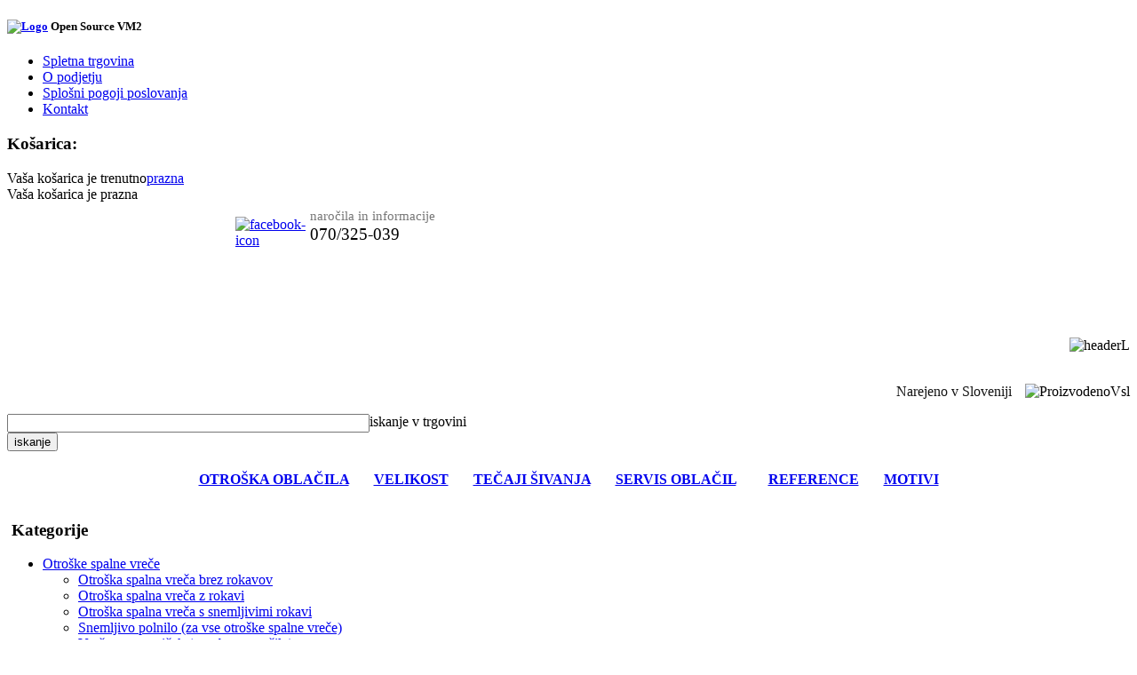

--- FILE ---
content_type: text/html; charset=utf-8
request_url: https://unimark.si/spletna-trgovina/majice-in-jopice/otroska-majica-z-dolgimi-rokavi2015-08-13-21-47-28_.html
body_size: 79443
content:
<!DOCTYPE html>
<html xmlns="http://www.w3.org/1999/xhtml" xml:lang="en-gb" lang="en-gb" dir="ltr" >
<head>
<script type="text/javascript" src="/templates/theme357/javascript/jquery.min.js"></script>
<script type="text/javascript">
	jQuery.noConflict();
</script>
  <base href="https://unimark.si/spletna-trgovina/majice-in-jopice/otroska-majica-z-dolgimi-rokavi2015-08-13-21-47-28_.html" />
  <meta http-equiv="content-type" content="text/html; charset=utf-8" />
  <meta name="title" content="Majica z dolgimi rokavi" />
  <meta name="generator" content="Joomla! - Open Source Content Management" />
  <title>Majica z dolgimi rokavi</title>
  <link href="/spletna-trgovina/majice-in-jopice/otroska-majica-z-dolgimi-rokavi2015-08-13-21-47-28_.html" rel="canonical" />
  <link href="/templates/theme357/favicon.ico" rel="shortcut icon" type="image/vnd.microsoft.icon" />
  <link rel="stylesheet" href="/components/com_virtuemart/assets/css/vmsite-ltr.css" type="text/css" />
  <link rel="stylesheet" href="/components/com_virtuemart/assets/css/facebox.css" type="text/css" />
  <link rel="stylesheet" href="/media/system/css/modal.css" type="text/css" />
  <link rel="stylesheet" href="https://unimark.si/modules/mod_vm_ajax_search/css/mod_vm_ajax_search.css" type="text/css" />
  <link rel="stylesheet" href="https://unimark.si/modules/mod_superfish_menu/css/superfish.css" type="text/css" />
  <style type="text/css">

 #vm_ajax_search_results2135 {margin-left:0px;margin-top:0px;}

  </style>
  <script src="/components/com_virtuemart/assets/js/jquery.min.js" type="text/javascript"></script>
  <script src="/components/com_virtuemart/assets/js/jquery.noConflict.js" type="text/javascript"></script>
  <script src="/components/com_virtuemart/assets/js/vmsite.js" type="text/javascript"></script>
  <script src="/components/com_virtuemart/assets/js/facebox.js" type="text/javascript"></script>
  <script src="/components/com_virtuemart/assets/js/vmprices.js" type="text/javascript"></script>
  <script src="/media/system/js/mootools-core.js" type="text/javascript"></script>
  <script src="/media/system/js/core.js" type="text/javascript"></script>
  <script src="/media/system/js/modal.js" type="text/javascript"></script>
  <script src="/media/system/js/mootools-more.js" type="text/javascript"></script>
  <script src="https://unimark.si/modules/mod_vm_ajax_search/js/vmajaxsearch.js" type="text/javascript"></script>
  <script src="https://unimark.si/modules/mod_virtuemart_cart/assets/vmprices2.js" type="text/javascript"></script>
  <script type="text/javascript">

//<![CDATA[
		vmSiteurl = 'https://unimark.si/' ;
vmLang = "";
vmCartText = 'dodan v košarico' ;
vmCartError = 'Napaka pri dodajanju v košarico.' ;
loadingImage = '/components/com_virtuemart/assets/images/facebox/loading.gif' ;
closeImage = '/components/com_virtuemart/assets/images/facebox/closelabel.png' ; 
Virtuemart.addtocart_popup = '1' ; 
faceboxHtml = '<div id="facebox" style="display:none;"><div class="popup"><div class="content"></div> <a href="#" class="close"></a></div></div>'  ;

//]]>

/* <![CDATA[ */
jQuery(document).ready( function($) {
	jQuery(".vmcustom-textinput").keyup(function() {
			formProduct = $(this).parents("form.product");
			virtuemart_product_id = formProduct.find('input[name="virtuemart_product_id[]"]').val();
		Virtuemart.setproducttype(formProduct,virtuemart_product_id);
		});

});
/* ]]> */
	
/* <![CDATA[ */
jQuery(document).ready( function($) {
	jQuery(".vmcustom-textinput").keyup(function() {
			formProduct = $(this).parents("form.product");
			virtuemart_product_id = formProduct.find('input[name="virtuemart_product_id[]"]').val();
		Virtuemart.setproducttype(formProduct,virtuemart_product_id);
		});

});
/* ]]> */
	
/* <![CDATA[ */
jQuery(document).ready( function($) {
	jQuery(".vmcustom-textinput").keyup(function() {
			formProduct = $(this).parents("form.product");
			virtuemart_product_id = formProduct.find('input[name="virtuemart_product_id[]"]').val();
		Virtuemart.setproducttype(formProduct,virtuemart_product_id);
		});

});
/* ]]> */
	
/* <![CDATA[ */
jQuery(document).ready( function($) {
	jQuery(".vmcustom-textinput").keyup(function() {
			formProduct = $(this).parents("form.product");
			virtuemart_product_id = formProduct.find('input[name="virtuemart_product_id[]"]').val();
		Virtuemart.setproducttype(formProduct,virtuemart_product_id);
		});

});
/* ]]> */
	
/* <![CDATA[ */
jQuery(document).ready( function($) {
	jQuery(".vmcustom-textinput").keyup(function() {
			formProduct = $(this).parents("form.product");
			virtuemart_product_id = formProduct.find('input[name="virtuemart_product_id[]"]').val();
		Virtuemart.setproducttype(formProduct,virtuemart_product_id);
		});

});
/* ]]> */
	
/* <![CDATA[ */
jQuery(document).ready( function($) {
	jQuery(".vmcustom-textinput").keyup(function() {
			formProduct = $(this).parents("form.product");
			virtuemart_product_id = formProduct.find('input[name="virtuemart_product_id[]"]').val();
		Virtuemart.setproducttype(formProduct,virtuemart_product_id);
		});

});
/* ]]> */
	
/* <![CDATA[ */
jQuery(document).ready( function($) {
	jQuery(".vmcustom-textinput").keyup(function() {
			formProduct = $(this).parents("form.product");
			virtuemart_product_id = formProduct.find('input[name="virtuemart_product_id[]"]').val();
		Virtuemart.setproducttype(formProduct,virtuemart_product_id);
		});

});
/* ]]> */
	
/* <![CDATA[ */
jQuery(document).ready( function($) {
	jQuery(".vmcustom-textinput").keyup(function() {
			formProduct = $(this).parents("form.product");
			virtuemart_product_id = formProduct.find('input[name="virtuemart_product_id[]"]').val();
		Virtuemart.setproducttype(formProduct,virtuemart_product_id);
		});

});
/* ]]> */
	
		window.addEvent('domready', function() {

			SqueezeBox.initialize({});
			SqueezeBox.assign($$('a.modal'), {
				parse: 'rel'
			});
		});
jQuery(document).ready(function () {
	jQuery('.orderlistcontainer').hover(
		function() { jQuery(this).find('.orderlist').stop().show()},
		function() { jQuery(this).find('.orderlist').stop().hide()}
	)
	jQuery('.orderlistcontainer .orderlist').each(function(){
	 jQuery(this).parent().find('.activeOrder').addClass('block');             
	})
});

//<![CDATA[
jQuery(document).ready(function() {
		jQuery('#VMmenu138_0598 li.VmClose ul').hide();
		jQuery('#VMmenu138_0598 li .VmArrowdown').click(
		function() {

			if (jQuery(this).parent().next('ul').is(':hidden')) {
				jQuery('#VMmenu138_0598 ul:visible').delay(500).slideUp(500,'linear').parents('li').addClass('VmClose').removeClass('VmOpen');
				jQuery(this).parent().next('ul').slideDown(500,'linear');
				jQuery(this).parents('li').addClass('VmOpen').removeClass('VmClose');
			}
		});
	});
//]]>

/* <![CDATA[ */
jQuery(document).ready( function($) {
	jQuery(".vmcustom-textinput").keyup(function() {
			formProduct = $(this).parents("form.product");
			virtuemart_product_id = formProduct.find('input[name="virtuemart_product_id[]"]').val();
		Virtuemart.setproducttype(formProduct,virtuemart_product_id);
		});

});
/* ]]> */
	
/* <![CDATA[ */
jQuery(document).ready( function($) {
	jQuery(".vmcustom-textinput").keyup(function() {
			formProduct = $(this).parents("form.product");
			virtuemart_product_id = formProduct.find('input[name="virtuemart_product_id[]"]').val();
		Virtuemart.setproducttype(formProduct,virtuemart_product_id);
		});

});
/* ]]> */
	
/* <![CDATA[ */
jQuery(document).ready( function($) {
	jQuery(".vmcustom-textinput").keyup(function() {
			formProduct = $(this).parents("form.product");
			virtuemart_product_id = formProduct.find('input[name="virtuemart_product_id[]"]').val();
		Virtuemart.setproducttype(formProduct,virtuemart_product_id);
		});

});
/* ]]> */
	
/* <![CDATA[ */
jQuery(document).ready( function($) {
	jQuery(".vmcustom-textinput").keyup(function() {
			formProduct = $(this).parents("form.product");
			virtuemart_product_id = formProduct.find('input[name="virtuemart_product_id[]"]').val();
		Virtuemart.setproducttype(formProduct,virtuemart_product_id);
		});

});
/* ]]> */
	
/* <![CDATA[ */
jQuery(document).ready( function($) {
	jQuery(".vmcustom-textinput").keyup(function() {
			formProduct = $(this).parents("form.product");
			virtuemart_product_id = formProduct.find('input[name="virtuemart_product_id[]"]').val();
		Virtuemart.setproducttype(formProduct,virtuemart_product_id);
		});

});
/* ]]> */
	
/* <![CDATA[ */
jQuery(document).ready( function($) {
	jQuery(".vmcustom-textinput").keyup(function() {
			formProduct = $(this).parents("form.product");
			virtuemart_product_id = formProduct.find('input[name="virtuemart_product_id[]"]').val();
		Virtuemart.setproducttype(formProduct,virtuemart_product_id);
		});

});
/* ]]> */
	 
          var search_timer = new Array(); 
		  var search_has_focus = new Array(); 
		  var op_active_el = null;
		  var op_active_row = null;
          var op_active_row_n = parseInt("0");
		  var op_last_request = ""; 
          var op_process_cmd = "href"; 
		  var op_controller = ""; 
		  var op_lastquery = "";
		  var op_maxrows = 4; 
		  var op_lastinputid = "vm_ajax_search_search_str2135";
		  var op_currentlang = "en";
		  var op_lastmyid = "135"; 
		  var op_ajaxurl = "https://unimark.si/modules/mod_vm_ajax_search/ajax/index.php";
		  var op_savedtext = new Array(); 
 
 
  /* <![CDATA[ */
  // global variable for js
  
   
   search_timer[135] = null; 
   search_has_focus[135] = false; 
   //document.addEvent('onkeypress', function(e) { handleArrowKeys(e); });
 
   window.addEvent('domready', function() {
     document.onkeydown = function(event) { return handleArrowKeys(event); };
     //jQuery(document).keydown(function(event) { handleArrowKeys(event); }); 
     // document.onkeypress = function(e) { handleArrowKeys(e); };
     if (document.body != null)
	 {
	   var div = document.createElement('div'); 
	   div.setAttribute('id', "vm_ajax_search_results2135"); 
	   div.setAttribute('class', "res_a_s"); 
	   div.setAttribute('style', "width:469px");
	   document.body.appendChild(div);
	 }
     //document.body.innerHTML += '<div class="res_a_s" id="vm_ajax_search_results2135" style="z-index: 999; width: 469px;">&nbsp;</div>';
   });
   /* ]]> */
   
   
  
  </script>

<link href='//fonts.googleapis.com/css?family=PT+Sans+Narrow:700' rel='stylesheet' type='text/css'>
<link rel="stylesheet" href="/templates/system/css/system.css" type="text/css" />
<link rel="stylesheet" href="/templates/theme357/css/position.css" type="text/css" media="screen,projection" />
<link rel="stylesheet" href="/templates/theme357/css/layout.css" type="text/css" media="screen,projection" />
<link rel="stylesheet" href="/templates/theme357/css/print.css" type="text/css" media="Print" />
<link rel="stylesheet" href="/templates/theme357/css/virtuemart.css" type="text/css"  />
<link rel="stylesheet" href="/templates/theme357/css/products.css" type="text/css" />
<link rel="stylesheet" href="/templates/theme357/css/personal.css" type="text/css" />
<!--[if IE 8]>
<link href="/templates/theme357/css/ie8only.css" rel="stylesheet" type="text/css" />
<![endif]-->
<style>
.img-indent  {
 behavior:url(/templates/theme357/PIE.php);
}
</style>
<!--[if lt IE 8]>
    <div style=' clear: both; text-align:center; position: relative; z-index:9999;'>
        <a href="http://www.microsoft.com/windows/internet-explorer/default.aspx?ocid=ie6_countdown_bannercode"><img src="http://www.theie6countdown.com/images/upgrade.jpg" border="0" &nbsp;alt="" /></a>
    </div>
<![endif]-->
<!--[if lt IE 9]>
<script type="text/javascript" src="/templates/theme357/javascript/html5.js"></script>
<![endif]-->
<script type="text/javascript" src="/templates/theme357/javascript/jquery-ui.min.js"></script>
<script type="text/javascript" src="/templates/theme357/javascript/slides.min.jquery.js"></script>
<script type="text/javascript" src="/templates/theme357/javascript/jquery_carousel_lite.js"></script>
<script type="text/javascript" src="/templates/theme357/javascript/jquery.jqzoom-core.js"></script>
<script type="text/javascript" src="/templates/theme357/javascript/jquery.equalheights.js"></script>
<script type="text/javascript" src="/templates/theme357/javascript/jqtransform.js"></script>
<script type="text/javascript" src="/templates/theme357/javascript/cookie.js"></script>
<script type="text/javascript" src="/templates/theme357/javascript/script.js"></script>
<script type="text/javascript">
var $j = jQuery.noConflict();
 // hide #back-top first
 /*$j("#back-top").hide();
 // fade in #back-top
 $j(function () {
  $j(window).scroll(function () {
   if ($j(this).scrollTop() > 200) {
    $j('#back-top').fadeIn();
   } else {
    $j('#back-top').fadeOut();
   }
  });
  // scroll body to 0px on click
  $j('#back-top a').click(function () {
   $j('body,html').animate({
    scrollTop: 0
   }, 800);
   return false;
  });
 });*/
$j(document).ready(function() {
	$j(function(){
		 $j('#select-form').jqTransform({imgPath:'/templates/theme357/images/'}).css('display','block');
	});
	if($j(".hg .category-title ").length){
	$j(".hg .category-title").equalHeights()}
	if($j(".vmproduct_new .product-box").length){
	$j(".vmproduct_new .product-box").equalHeights()}
	if($j(".releted").length){
	$j(".releted").equalHeights()}
	if($j(".product .spacer").length){
	$j(".product .spacer").equalHeights()}
		
});
$j(document).ready(function() {
	var vmcartck = $j('#vmCartModule')
		,bl;
	if (vmcartck.length) {	
	vmcartck.top = vmcartck.offset().top;
	vmcartck.left = vmcartck.offset().left;
	$j('.cart-click').click(function() {
			var el = $j(this);
			var imgtodrag = $j('.product-image:first');
			if(bl)
				return false
			bl=true
			setTimeout(function(){
				if (!imgtodrag.length) {
				elparent = el.parent();
				while (!elparent.hasClass('spacer')) {
					elparent = elparent.parent();
				}	
				imgtodrag = elparent.find('img.browseProductImage');
			}
			if (imgtodrag.length) {
				var imgclone = imgtodrag.clone()
					.offset({ top: imgtodrag.offset().top, left: imgtodrag.offset().left })
					.css({'opacity': '0.7', 'position': 'absolute'  , 'background': '#fff' , 'height':'150px' , 'width': '150px','z-index': '10000'})
					.appendTo($j('body'))
					.animate({
						'top': vmcartck.top+10,
						'left': vmcartck.left+30,
						'width':55,
						'height':55
					},400, 'linear');
				imgclone.animate({
					'width': 0,
					'height': 0
				});
			}
			bl=false
			},250)
	});		
	}
});

$j(document).ready(function() {
	var vmcartck = $j('#vmCartModule')
	,bl;
	if (vmcartck.length) {
	vmcartck.top = vmcartck.offset().top;
	vmcartck.left = vmcartck.offset().left;
	$j('.cart-click2').click(function() {
			var el = $j(this);
			var imgtodrag;
			$j('.slides_container .slide').each(function(){
				if ($j(this).css('display')=='block') {
					imgtodrag = $j(this).find('.productimage');
				}
			})
			if(bl)
				return false
			bl=true
			setTimeout(function(){
			if (imgtodrag.length) {
				var imgclone = imgtodrag.clone()
					.offset({ top: imgtodrag.offset().top, left: imgtodrag.offset().left })
					.css({'opacity': '0.7', 'position': 'absolute'  , 'background': '#fff' , 'height':'220px' , 'width': '220px','z-index': '10000'})
					.appendTo($j('body'))
					.animate({
						'top': vmcartck.top+10,
						'left': vmcartck.left+30,
						'width':55,
						'height':55
					},400, 'linear');
				imgclone.animate({
					'width': 0,
					'height': 0
				});
			}
			bl=false
			},250)
	});	
	}
});
</script>
<meta http-equiv="Content-Type" content="text/html; charset=utf-8">
</head>
<body class="all ">
	<div class="body-top">
		<div id="header">
			<div class="main">
				<div class="logoheader">
					<h5 id="logo">
		
										<a href="/"><img src="/images/stories/logo.png" alt="Logo" /></a>
										<span class="header1">
					Open Source VM2					</span></h5>
				</div>
									<div id="topmenu">
								<div class="moduletable">
						<script type="text/javascript" src="https://unimark.si/modules/mod_superfish_menu/js/superfish.js"></script>
<script type="text/javascript" src="https://unimark.si/modules/mod_superfish_menu/js/jquery.hoverIntent.js"></script>

<ul id="nav_top" class="sf_menu ">

<li class="item-444 current active"><a href="/spletna-trgovina.html" >Spletna trgovina</a></li><li class="item-207"><a href="/o-podjetju.html" >O podjetju</a></li><li class="item-471"><a href="/splosni-pogoji-poslovanja.html" >Splošni pogoji poslovanja</a></li><li class="item-470"><a href="/kontakt.html" >Kontakt</a></li></ul>

<script type="text/javascript">
	// initialise plugins
	jQuery(function(){
		jQuery('ul.sf_menu').superfish({
		    hoverClass:    'sfHover',         
		    pathClass:     'overideThisToUse',
		    pathLevels:    1,    
		    delay:         500, 
		    animation:     {opacity:'show'}, 
		    speed:         'normal',   
		    dropShadows:   false, 
		    disableHI:     false, 
		    easing:        "swing"
		});
	});
</script>		</div>
	
					</div>
													<div class="cart">
								<div class="moduletable">
					<h3>Košarica:</h3>
					<!-- Virtuemart 2 Ajax Card -->
<div class="vmCartModule" id="vmCartModule">
	<div class="minicart">
    	<div class="total_products"><span class="cart_num"><span class="crt-text">Va&#353a ko&#353arica je trenutno</span><a href="/component/virtuemart/cart.html?Itemid=0">prazna</a></span></div>
		<div class="total">
					</div>
	</div>
	<div id="hiddencontainer" style="display:none">
		<div class="container">
			<div class="wrapper marg-bot sp">
				<div class="spinner"></div>
			<!-- Image line -->
				<div class="image">
				</div>
				<div class="fleft">
					<div class="product_row">
						<span class="product_name"></span><div class="clear"></div>
						<span class="quantity"></span><div class="prices" style="display:inline;"></div>
						<a class="vmicon vmicon vm2-remove_from_cart" onclick="remove_product_cart(this);"><span class="product_cart_id" style="display:none;"></span></a>
					</div>
					<div class="product_attributes"></div>
				</div>
			</div>
		</div>
	</div>
	<div id="cart_list">
		<div class="text-cart">
			Va&#353a ko&#353arica je prazna		</div> 
		<div class="vm_cart_products" id="vm_cart_products">
								
		</div>
          <div class="total">
					</div>
		<div class="show_cart">
					</div>
	</div>
</div>
<script type="text/javascript">
jQuery('.marg-bot.sp .fleft .vmicon').live('click',function(){
		jQuery(this).parent().parent().parent().find('.spinner').css({display:'block'});						  
	})

jQuery(document).ready(function() {
	jQuery('#vmCartModule').hover(
	   function(){
	   jQuery('#cart_list').stop(true,true).slideDown(400) 
	   },
	   function(){ 
	   jQuery('#cart_list').stop(true,true).delay(500).slideUp(100)
	   }
	)
});
function remove_product_cart(elm) {
	var cart_id = jQuery(elm).children("span.product_cart_id").text();
	new Request.HTML({
		'url':'index.php?option=com_virtuemart&view=cart&task=delete',
		'method':'post',
		'data':'cart_virtuemart_product_id='+cart_id,
		'onSuccess':function(tree,elms,html,js) {
			//jQuery(".vmCartModule").productUpdate();
			mod=jQuery(".vmCartModule");
			jQuery.getJSON(vmSiteurl+"index.php?option=com_virtuemart&nosef=1&view=cart&task=viewJS&format=json"+vmLang,
				function(datas, textStatus) {
					if (datas.totalProduct >0) {
						mod.find(".vm_cart_products").html("");
						datas.products.reverse();
						jQuery.each(datas.products, function(key, val) {
						 	if (key<4){	
								jQuery("#hiddencontainer .container").clone().appendTo(".vmCartModule .vm_cart_products");
								jQuery.each(val, function(key, val) {
									if (jQuery("#hiddencontainer .container ."+key)) mod.find(".vm_cart_products ."+key+":last").html(val) ;
							});
							}	
						});
						mod.find(".total").html(datas.billTotal);
						mod.find(".show_cart").html(datas.cart_show);
					} else {
						mod.find(".text-cart").html(datas.cart_empty_text);
						mod.find(".vm_cart_products").html("");
						mod.find(".total").html("");
						mod.find(".show_cart").html("");
					}
					mod.find(".total_products").html(datas.totalProductTxt);
				}
			);
		}
	}).send();
}
</script>		</div>
	
					</div>
													<div class="currency">
								<div class="moduletable">
					

<div class="custom"  >
	<table>
<tbody>
<tr>
<td style="width: 250px;">&nbsp; &nbsp; &nbsp; &nbsp; &nbsp; &nbsp; &nbsp; &nbsp; &nbsp; &nbsp; &nbsp; &nbsp; &nbsp; &nbsp; &nbsp; &nbsp; &nbsp; &nbsp; &nbsp;&nbsp;</td>
<td style="width: 80px;"><a href="https://www.facebook.com/pages/Mali-%C5%A0kratek-unikat-BY-Helena/173780029314149" target="_blank"><img src="/images/stories/facebook-icon.png" alt="facebook-icon" width="50" height="50" /></a></td>
<td><span style="font-size: 14pt;"><span style="font-size: 11pt; color: #777777; font-family: 'times new roman', times;">naročila in informacije&nbsp;</span><br />070/325-039<br /></span><span style="color: #000000;"><br /></span></td>
</tr>
</tbody>
</table></div>
		</div>
			<div class="moduletable">
					

<div class="custom"  >
	<p style="text-align: right;">&nbsp;</p>
<p style="text-align: right;">&nbsp;</p>
<p style="text-align: right;"><img src="/images/stories/headerL.png" alt="headerL" /></p>
<p style="text-align: right;"><br /><span style="color: #151515;">Narejeno v Sloveniji</span><img style="margin-left: 15px; float: right;" src="/images/stories/ProizvodenoVsl.jpg" alt="ProizvodenoVsl" /></p></div>
		</div>
	
					</div>
													<div id="search">
								<div class="moduletable_ajax_search">
					<div style="position: relative;" >
<form name="pp_search135" id="pp_search2.135" action="/spletna-trgovina.html" method="get">
<div class="vmlpsearch_ajax_search" style="min-height: 31px;">
<div id="results_re_2135">
<a style="display:none;"  href="http://www.rupostel.com/" title="Virtuemart Extensions by RuposTel.com" onclick="javascript: return false;"></a>
</div>
	<div class="vm_ajax_search_pretext"></div>

		 <div class="aj_label_wrapper" style="position: relative; height: 20px; clear: both;" >
	 <input style="width: 400px; position: relative; top: 0; left: 0;" class="inputbox" id="vm_ajax_search_search_str2135" name="keyword" type="text" value="" autocomplete="off" onblur="javascript: return search_setText('', this, '135');" onfocus="javascript: aj_inputclear(this, '5', 'en', '135', 'https://unimark.si/modules/mod_vm_ajax_search/ajax/index.php');" onkeyup="javascript:search_vm_ajax_live(this, '5', 'en', '135', 'https://unimark.si/modules/mod_vm_ajax_search/ajax/index.php'); "/>
	 <input type="hidden" id="saved_vm_ajax_search_search_str2135" value="iskanje" />
	 <label for="vm_ajax_search_search_str2135" id="label_vm_ajax_search_search_str2135" class="label_vm_ajax" style="position: absolute;">
	  iskanje v trgovini	 </label>
	 		<input type="hidden" name="option" value="com_virtuemart" />
		<input type="hidden" name="page" value="shop.browse" />
		<input type="hidden" name="search" value="true" />
		<input type="hidden" name="view" value="category" />
		<input type="hidden" name="limitstart" value="0" />
		
	
	<input class="button" type="submit" value="iskanje" name="Search"  style="display: block; "/>	    </div>
</div>
</form>

</div>		</div>
	
					</div>
									
					
				</div>
			</div>
	
				<!-- END header -->
				
				 <div id="content">
				 					<div class="main">
								<div class="moduletable_fish">
					

<div class="custom_fish"  >
	<p style="text-align: center;"><span style="color: #ffffff;"><strong>&nbsp;<br /><a href="/spletna-trgovina.html">OTROŠKA OBLAČILA</a> &nbsp;&nbsp;| &nbsp;&nbsp;<a href="/informativne-mere-otroskih-oblacil.html">VELIKOST</a> &nbsp;&nbsp;| &nbsp;&nbsp;<a href="/tecaj-sivanja.html">TEČAJI ŠIVANJA</a> &nbsp;&nbsp;| &nbsp;&nbsp;<a href="/oblacila-servis.html">SERVIS OBLAČIL</a> &nbsp;&nbsp; &nbsp;| &nbsp;&nbsp;<a href="/referenca.html">REFERENCE</a> &nbsp;&nbsp;| &nbsp;&nbsp;<a href="/images/stories/motivi/vsi_motivi.pdf" target="_blank">MOTIVI</a><br /><br /></strong></span></p></div>
		</div>
	
					</div>
								 <div class="main pad_top">
					<div class="wrapper2">
													<div id="left">
								<div class="wrapper2">
									<div class="extra-indent">
												<div class="module">
							<h3><span><span> Kategorije</span></span></h3>
						 <div class="boxIndent">
				<div class="wrapper">
				
<ul class="VMmenu" id="VMmenu138_0598" >

<li class="VmClose">
	<div >
		<a href="/spletna-trgovina/otroške-spalne-vrece.html" >Otroške spalne vreče</a>			<span class="VmArrowdown"> </span>
				</div>
<ul class="menu">

<li>
	<div ><a href="/spletna-trgovina/otroške-spalne-vrece/otroska-spalna-vreca-brez-rokavov.html" >Otroška spalna vreča brez rokavov</a></div>
</li>

<li>
	<div ><a href="/spletna-trgovina/otroške-spalne-vrece/otroška-spalna-vreca-z-rokavi.html" >Otroška spalna vreča z rokavi</a></div>
</li>

<li>
	<div ><a href="/spletna-trgovina/otroške-spalne-vrece/otroska-spalna-vreca-s-snemljivimi-rokavi.html" >Otroška spalna vreča s snemljivimi rokavi</a></div>
</li>

<li>
	<div ><a href="/spletna-trgovina/otroške-spalne-vrece/snemljivo-polnilo-za-vse-otroške-spalne-vreče.html" >Snemljivo polnilo (za vse otroške spalne vreče)</a></div>
</li>

<li>
	<div ><a href="/spletna-trgovina/otroške-spalne-vrece/vreča-za-v-voziček-posebno-naročilo.html" >Vreča za v voziček (posebno naročilo)</a></div>
</li>
</ul>
</li>

<li class="VmClose">
	<div >
		<a href="/spletna-trgovina/podlozeni-spalni-pajac.html" >Otroški podloženi spalni pajac</a>			<span class="VmArrowdown"> </span>
				</div>
<ul class="menu">

<li>
	<div ><a href="/spletna-trgovina/podlozeni-spalni-pajac/otroški-podloženi-pajac-s-kapuco.html" >Otroški podloženi pajac s kapuco</a></div>
</li>

<li>
	<div ><a href="/spletna-trgovina/podlozeni-spalni-pajac/otroški-podloženi-spalni-pajac-brez-rokavov.html" >Otroški podloženi spalni pajac brez rokavov</a></div>
</li>

<li>
	<div ><a href="/spletna-trgovina/podlozeni-spalni-pajac/otroški-podloženi-spalni-pajac-s-snemljivimi-rokavi.html" >Otroški podloženi spalni pajac s snemljivimi rokavi</a></div>
</li>

<li>
	<div ><a href="/spletna-trgovina/podlozeni-spalni-pajac/otroški-podloženi-spalni-pajac-z-rokavi.html" >Otroški podloženi spalni pajac z rokavi</a></div>
</li>
</ul>
</li>

<li class="VmClose">
	<div >
		<a href="/spletna-trgovina/pizame-in-pajaci-za-spanje.html" >Otroške pižame in pajaci</a>			<span class="VmArrowdown"> </span>
				</div>
<ul class="menu">

<li>
	<div ><a href="/spletna-trgovina/pizame-in-pajaci-za-spanje/otroška-pižama1,-s-patentom.html" >Otroška  pižama1, (s patentom, s stopali)</a></div>
</li>

<li>
	<div ><a href="/spletna-trgovina/pizame-in-pajaci-za-spanje/otroška-pižama-s-patentom,-s-stopali.html" >Otroška pižama (s patentom, s stopali)</a></div>
</li>

<li>
	<div ><a href="/spletna-trgovina/pizame-in-pajaci-za-spanje/otroški-pajac-za-spanje-s-patentom.html" >Otroški pajac za spanje s patentom</a></div>
</li>

<li>
	<div ><a href="/spletna-trgovina/pizame-in-pajaci-za-spanje/otroški-pajac-za-spanje-s-stopali.html" >Otroški pajac za spanje s stopali</a></div>
</li>

<li>
	<div ><a href="/spletna-trgovina/pizame-in-pajaci-za-spanje/otroški-pajac-za-spanje-s-stopali-na-gumbe-stiskači.html" >Otroški pajac za spanje s stopali na gumbe - STISKAČI</a></div>
</li>
</ul>
</li>

<li class="VmClose">
	<div >
		<a href="/spletna-trgovina/brisace.html" >Otroške brisače</a>			<span class="VmArrowdown"> </span>
				</div>
<ul class="menu">

<li>
	<div ><a href="/spletna-trgovina/brisace/brisača-30-x-50cm.html" >Brisača 30 x 50cm</a></div>
</li>

<li>
	<div ><a href="/spletna-trgovina/brisace/brisača-s-kapuco.html" >Brisača s kapuco</a></div>
</li>

<li>
	<div ><a href="/spletna-trgovina/brisace/pončo-brisača.html" >Pončo brisača</a></div>
</li>
</ul>
</li>

<li class="VmClose">
	<div >
		<a href="/spletna-trgovina/otroški-brezrokavnik.html" >Otroški brezrokavnik</a>			<span class="VmArrowdown"> </span>
				</div>
<ul class="menu">

<li>
	<div ><a href="/spletna-trgovina/otroški-brezrokavnik/brezrokavnik-za-otroke.html" >Otroški brezrokavnik</a></div>
</li>

<li>
	<div ><a href="/spletna-trgovina/otroški-brezrokavnik/otroški-brezrokavnik-s-kapuco.html" >Otroški brezrokavnik s kapuco</a></div>
</li>

<li>
	<div ><a href="/spletna-trgovina/otroški-brezrokavnik/otroški-brezrokavnik-z-ovratnikom.html" >Otroški brezrokavnik z ovratnikom</a></div>
</li>
</ul>
</li>

<li class="VmClose">
	<div >
		<a href="/spletna-trgovina/peresnica-za-šolo-in-prosti-čas.html" >Peresnica - za šolo in prosti čas</a>	</div>
</li>

<li class="VmClose">
	<div >
		<a href="/spletna-trgovina/otroska-dekica.html" >Otroška dekica</a>	</div>
</li>

<li class="VmClose">
	<div >
		<a href="/spletna-trgovina/kape-trakovi-in-rutke.html" >Otroške kape, trakovi in rutke</a>			<span class="VmArrowdown"> </span>
				</div>
<ul class="menu">

<li>
	<div ><a href="/spletna-trgovina/kape-trakovi-in-rutke/otroška-kapa.html" >Otroška kapa</a></div>
</li>

<li>
	<div ><a href="/spletna-trgovina/kape-trakovi-in-rutke/otroška-kapa-s-trakom.html" >Otroška kapa s trakom</a></div>
</li>

<li>
	<div ><a href="/spletna-trgovina/kape-trakovi-in-rutke/trak-rutka.html" >Trak rutka</a></div>
</li>

<li>
	<div ><a href="/spletna-trgovina/kape-trakovi-in-rutke/trak-za-ušesa.html" >Trak za ušesa</a></div>
</li>

<li>
	<div ><a href="/spletna-trgovina/kape-trakovi-in-rutke/vitez-kapa2015-08-05-19-26-35_.html" >Vitez kapa</a></div>
</li>
</ul>
</li>

<li class="VmOpen">
	<div >
		<a href="/spletna-trgovina/majice-in-jopice.html" >Otroške majice in jopice</a>			<span class="VmArrowdown"> </span>
				</div>
<ul class="menu">

<li>
	<div ><a href="/spletna-trgovina/majice-in-jopice/otroška-jopica.html" >Otroška jopica</a></div>
</li>

<li>
	<div ><a href="/spletna-trgovina/majice-in-jopice/otroška-majica-s-kratkimi-rokavi.html" >Otroška majica s kratkimi rokavi</a></div>
</li>

<li>
	<div ><a href="/spletna-trgovina/majice-in-jopice/otroška-majica-z-dolgimi-rokavi.html" >Otroška majica z dolgimi rokavi</a></div>
</li>

<li>
	<div ><a href="/spletna-trgovina/majice-in-jopice/otroska-majica-z-dolgimi-rokavi2015-08-13-21-47-28_.html" >Otroška majica z dolgimi rokavi 1</a></div>
</li>

<li>
	<div ><a href="/spletna-trgovina/majice-in-jopice/otroška-majica-z-dolgimi-rokavi-2.html" >Otroška majica z dolgimi rokavi 2</a></div>
</li>
</ul>
</li>

<li class="VmClose">
	<div >
		<a href="/spletna-trgovina/otroske-pajkice.html" >Otroške pajkice</a>			<span class="VmArrowdown"> </span>
				</div>
<ul class="menu">

<li>
	<div ><a href="/spletna-trgovina/otroske-pajkice/otroške-pajkice-s-krilom.html" >Otroške pajkice - s krilom</a></div>
</li>
</ul>
</li>

<li class="VmClose">
	<div >
		<a href="/spletna-trgovina/trenirke-in-hlace.html" >Otroške trenirke in hlače</a>			<span class="VmArrowdown"> </span>
				</div>
<ul class="menu">

<li>
	<div ><a href="/spletna-trgovina/trenirke-in-hlace/otroška-trenirka-sp-del.html" >Otroška trenirka sp. del</a></div>
</li>

<li>
	<div ><a href="/spletna-trgovina/trenirke-in-hlace/otroške-haremke.html" >Otroške haremke</a></div>
</li>

<li>
	<div ><a href="/spletna-trgovina/trenirke-in-hlace/otroške-hlače-kavbojke-s-patentom.html" >Otroške hlače - kavbojke (s patentom)</a></div>
</li>

<li>
	<div ><a href="/spletna-trgovina/trenirke-in-hlace/otroške-žabice.html" >Otroške žabice</a></div>
</li>
</ul>
</li>

<li class="VmClose">
	<div >
		<a href="/spletna-trgovina/otroski-body.html" >Otroški body</a>			<span class="VmArrowdown"> </span>
				</div>
<ul class="menu">

<li>
	<div ><a href="/spletna-trgovina/otroski-body/otroški-body-s-kratkimi-rokavi.html" >Otroški body s kratkimi rokavi</a></div>
</li>

<li>
	<div ><a href="/spletna-trgovina/otroski-body/otroški-body-z-dolgimi-rokavi.html" >Otroški body z dolgimi rokavi</a></div>
</li>
</ul>
</li>

<li class="VmClose">
	<div >
		<a href="/spletna-trgovina/otroski-copatki-s-trakom.html" >Otroški copatki s trakom</a>	</div>
</li>

<li class="VmClose">
	<div >
		<a href="/spletna-trgovina/slincek.html" >Slinček</a>	</div>
</li>

<li class="VmClose">
	<div >
		<a href="/spletna-trgovina/vrecka-za-copatke.html" >Vrečka za copatke</a>	</div>
</li>

<li class="VmClose">
	<div >
		<a href="/spletna-trgovina/predpasnik-za-na-flaso.html" >Predpasnik za na flašo</a>	</div>
</li>
</ul>
				</div>
			</div>
		</div>
			<div class="module_new2">
							<h3><span><span>Novi produkti</span></span></h3>
						 <div class="boxIndent">
				<div class="wrapper">
				<div class="vmgroup_new2">

<ul id="vmproduct" class="vmproduct_new2">
 <li class="item">
   
 <div class="product-box spacer">
 
     <div class="browseImage">
	 <div class="new"></div>
			<a href="/component/virtuemart/otroške-spalne-vrece/otroška-spalna-vrača-s-snemljivimi-rokavi-kuža-pluton-detail.html?Itemid=0" class="img2"><img src="/images/stories/virtuemart/product/resized/otroska-spalna-vreca-mali-pluton8_220x220.jpg" alt="otroska-spalna-vreca-mali-pluton8" class="browseProductImage featuredProductImage" border="0" /></a>		</div>
				
			
		<div class="fleft">
			
										
				<div class="Title">
			<span class="count">1.</span><a href="/component/virtuemart/otroške-spalne-vrece/otroška-spalna-vrača-s-snemljivimi-rokavi-kuža-pluton-detail.html?Itemid=0" title="Otroška spalna vrača s snemljivimi rokavi - KUŽA PLUTON">Otroška spalna vrača s snemljivimi...</a>		</div>
		
		
          
			
			<div class="Price">
			
			<span class="sales">58,00 €</span><span class="WithoutTax"></span>											
			</div>
						<div class="wrapper">  
		
									</div>
    </div>
	</div>
		 
 <div class="product-box spacer">
 
     <div class="browseImage">
	 <div class="new"></div>
			<a href="/component/virtuemart/otroški-brezrokavnik/otroški-brezrokavnik-s-kapuco-hello-kitty2015-08-12-18-53-30_-detail.html?Itemid=0" class="img2"><img src="/images/stories/virtuemart/product/resized/brezrokavnik---vijolicno-siv8_220x220.jpg" alt="brezrokavnik---vijolicno-siv8" class="browseProductImage featuredProductImage" border="0" /></a>		</div>
				
			
		<div class="fleft">
			
										
				<div class="Title">
			<span class="count">2.</span><a href="/component/virtuemart/otroški-brezrokavnik/otroški-brezrokavnik-s-kapuco-hello-kitty2015-08-12-18-53-30_-detail.html?Itemid=0" title="Otroški brezrokavnik s kapuco - HELLO KITTY">Otroški brezrokavnik s kapuco -...</a>		</div>
		
		
          
			
			<div class="Price">
			
			<span class="sales">27,00 €</span><span class="WithoutTax"></span>											
			</div>
						<div class="wrapper">  
		
									</div>
    </div>
	</div>
		 
 <div class="product-box spacer">
 
     <div class="browseImage">
	 <div class="new"></div>
			<a href="/component/virtuemart/brisace/brisačka-metulj-30-x-50cm-detail.html?Itemid=0" class="img2"><img src="/images/stories/virtuemart/product/resized/brisacka-metulj_220x220.png" alt="brisacka-metulj" class="browseProductImage featuredProductImage" border="0" /></a>		</div>
				
			
		<div class="fleft">
			
										
				<div class="Title">
			<span class="count">3.</span><a href="/component/virtuemart/brisace/brisačka-metulj-30-x-50cm-detail.html?Itemid=0" title="Brisačka (Metulj) 30 x 50cm">Brisačka (Metulj) 30 x 50cm</a>		</div>
		
		
          
			
			<div class="Price">
			
			<span class="sales">15,00 €</span><span class="WithoutTax"></span>											
			</div>
						<div class="wrapper">  
		
									</div>
    </div>
	</div>
			</li>
</ul>
</div>
				</div>
			</div>
		</div>
	
										
									</div>
								</div>
							</div>
																		<div class="container">
						
																					<div class="error err-space">
									
<div id="system-message-container">
</div>
								</div>
														<div class="content-indent">
									<h1 class="browse-view"><span><span>Otroška majica z dolgimi rokavi 1</span></span></h1>
	


					
 				
		

			<div class="orderby-displaynumber">
				<div class="width90">
					<div class="orderlistcontainer"><div class="title">Razvrsti po:</div><div class="activeOrder"><a title=" +/-" href="/spletna-trgovina/majice-in-jopice/otroska-majica-z-dolgimi-rokavi2015-08-13-21-47-28_/orderDesc.html">Ime  +/-</a></div><div class="orderlist"><div><a title="SKU izdelka " href="/spletna-trgovina/majice-in-jopice/otroska-majica-z-dolgimi-rokavi2015-08-13-21-47-28_/by,`p`.product_sku.html">SKU izdelka </a></div><div><a title="Kategorija" href="/spletna-trgovina/majice-in-jopice/otroska-majica-z-dolgimi-rokavi2015-08-13-21-47-28_/by,category_name.html">Kategorija</a></div><div><a title="Ime proizvajalca" href="/spletna-trgovina/majice-in-jopice/otroska-majica-z-dolgimi-rokavi2015-08-13-21-47-28_/by,mf_name.html">Ime proizvajalca</a></div><div><a title="Prodaja izdelkov" href="/spletna-trgovina/majice-in-jopice/otroska-majica-z-dolgimi-rokavi2015-08-13-21-47-28_/by,product_sales.html">Prodaja izdelkov</a></div><div><a title="Id izdelka" href="/spletna-trgovina/majice-in-jopice/otroska-majica-z-dolgimi-rokavi2015-08-13-21-47-28_/by,`p`.virtuemart_product_id.html">Id izdelka</a></div></div></div>										<div class="Results">
						<div class="floatleft display-number"><span>
Rezultati 1 - 4 od 4</span><select name="" class="inputbox" size="1" onchange="window.top.location.href=this.options[this.selectedIndex].value">
	<option value="/spletna-trgovina/majice-in-jopice/otroska-majica-z-dolgimi-rokavi2015-08-13-21-47-28_/results,1-6.html">6</option>
	<option value="/spletna-trgovina/majice-in-jopice/otroska-majica-z-dolgimi-rokavi2015-08-13-21-47-28_/results,1-12.html">12</option>
	<option value="/spletna-trgovina/majice-in-jopice/otroska-majica-z-dolgimi-rokavi2015-08-13-21-47-28_/results,1-18.html">18</option>
	<option value="/spletna-trgovina/majice-in-jopice/otroska-majica-z-dolgimi-rokavi2015-08-13-21-47-28_/results,1-24.html">24</option>
	<option value="/spletna-trgovina/majice-in-jopice/otroska-majica-z-dolgimi-rokavi2015-08-13-21-47-28_/results,1-all.html">all</option>
</select>
</div>
					</div>
				</div>
			<div class="clear"></div>
			</div>
			 <!-- end of orderby-displaynumber -->
	<div id="tabs" class="tabs-position">
			<ul class="tabs">
				<li class="first"><a href="#tabs-1">&nbsp;</a></li>
				<li class="second"><a href="#tabs-2">&nbsp;</a></li>
				<li class="three"><a href="#tabs-3">&nbsp;</a></li>
			</ul>
	
	<div id="bottom-pagination" class="pag-bot"></div>	
	
	<div class="tab_container">
		<div id="tabs-1" class="tab_content">
			<div id="product_list">
										<div class="browse-view">
					
											
						<div class="row odd">
													<div class="product1 floatleft width100 ">
								<div class="spacer">
									<div class="floatright col-2">
																			<div class="product-price marginbottom12" id="productPrice258">
											<div class="PricesalesPrice" style="display : block;" ><span class="PricesalesPrice" >18,00 €</span></div>										</div>
																												<div class="addtocart-area">
																				<form method="post" class="product" action="index.php" id="addtocartproduct258">
										<div class="addtocart-bar">
																						<span class="attributes"><b>*</b> Izdelek ima atribute</span>
										<a href="/component/virtuemart/majice-in-jopice/otroska-majica-z-dolgimi-rokavi2015-08-13-21-47-28_/otroška-majica-z-dolgimi-rokavi-1-gasilec-detail.html?Itemid=0" title="Otroška majica z dolgimi rokavi 1 gasilec" class="addtocart-button">V košarico</a>										
																			</div>
									</form>
																		</div>
																	</div>
									<div class="floatleft col-1">
										<div class="browseProductImageContainer">
										<script type="text/javascript">
											 var $j = jQuery.noConflict();
											this.screenshotPreview2 = function(){	
												/* CONFIG */
													
													xOffset2 = 200;
													yOffset2 = 100;
													
													// these 2 variable determine popup's distance from the cursor
													// you might want to adjust to get the right result
													
												/* END CONFIG */
												$j(".row .browseProductImageContainer a.img-scr").hover(function(e){
													this.t = this.title;
													this.title = "";	
													var c = (this.t != "") ? "<br/>" + this.t : "";
													$j("body").append("<p id='screenshot2'><img src='"+ this.rel +"' alt='url preview' />"+ c +"</p>");								 
													$j("#screenshot2")
														.css("top",(e.pageY - xOffset2) + "px")
														.css("left",(e.pageX + yOffset2) + "px")
														.fadeIn("fast");						
												},
												function(){
													this.title = this.t;	
													$j("#screenshot2").remove();
												});	
												$j(".row .browseProductImageContainer a.img-scr").mousemove(function(e){
													$j("#screenshot2")
														.css("top",(e.pageY - xOffset2) + "px")
														.css("left",(e.pageX + yOffset2) + "px");
												});			
											};
											
											$j(document).ready(function(){
												screenshotPreview2(
												);
											});
											</script>
										<a href="/component/virtuemart/majice-in-jopice/otroska-majica-z-dolgimi-rokavi2015-08-13-21-47-28_/otroška-majica-z-dolgimi-rokavi-1-gasilec-detail.html?Itemid=0" rel="/images/stories/virtuemart/product/new-picture-(21).jpg" class="img-scr"><img src="/images/stories/virtuemart/product/resized/new-picture-(21)_220x220.jpg" alt="new-picture-(21)" class="browseProductImage" border="0" title="Otroška majica z dolgimi rokavi 1 gasilec"  /></a>										</div>
																					
									</div>
					
									<div class="floatleft col-3">
										<div class="title-indent">
											<h2><a href="/component/virtuemart/majice-in-jopice/otroska-majica-z-dolgimi-rokavi2015-08-13-21-47-28_/otroška-majica-z-dolgimi-rokavi-1-gasilec-detail.html?Itemid=0" >Otroška majica z dolgimi rokavi 1 gasilec</a></h2>
																								<p>Otroška majica z dolgimi rokavi je narejena iz 100% bombaža. </p>																								
											<div class="rating">
											
																										
													<span class="vote">
													<span title="" class="vmicon ratingbox" style="display:inline-block;">
													<span class="stars-orange" style="width:0%">
													</span>
													</span>
													</span>


											</div>	
											<div class="detal">
											<a href="/component/virtuemart/majice-in-jopice/otroska-majica-z-dolgimi-rokavi2015-08-13-21-47-28_/otroška-majica-z-dolgimi-rokavi-1-gasilec-detail.html?Itemid=0" title="Otroška majica z dolgimi rokavi 1 gasilec" class="product-details">Podrobnosti</a>											</div>
										</div>
									</div>
								<div class="clear"></div>
								</div>
							</div>
												<div class="clear"></div>
						</div>
													<div class="horizontal-separator2"></div>
												
						<div class="row odd">
													<div class="product1 floatleft width100 ">
								<div class="spacer">
									<div class="floatright col-2">
																			<div class="product-price marginbottom12" id="productPrice256">
											<div class="PricesalesPrice" style="display : block;" ><span class="PricesalesPrice" >18,00 €</span></div>										</div>
																												<div class="addtocart-area">
																				<form method="post" class="product" action="index.php" id="addtocartproduct256">
										<div class="addtocart-bar">
																						<span class="attributes"><b>*</b> Izdelek ima atribute</span>
										<a href="/component/virtuemart/majice-in-jopice/otroska-majica-z-dolgimi-rokavi2015-08-13-21-47-28_/otroška-majica-z-dolgimi-rokavi-1-sova-ona-detail.html?Itemid=0" title="Otroška majica z dolgimi rokavi 1 sova ona" class="addtocart-button">V košarico</a>										
																			</div>
									</form>
																		</div>
																	</div>
									<div class="floatleft col-1">
										<div class="browseProductImageContainer">
										<script type="text/javascript">
											 var $j = jQuery.noConflict();
											this.screenshotPreview2 = function(){	
												/* CONFIG */
													
													xOffset2 = 200;
													yOffset2 = 100;
													
													// these 2 variable determine popup's distance from the cursor
													// you might want to adjust to get the right result
													
												/* END CONFIG */
												$j(".row .browseProductImageContainer a.img-scr").hover(function(e){
													this.t = this.title;
													this.title = "";	
													var c = (this.t != "") ? "<br/>" + this.t : "";
													$j("body").append("<p id='screenshot2'><img src='"+ this.rel +"' alt='url preview' />"+ c +"</p>");								 
													$j("#screenshot2")
														.css("top",(e.pageY - xOffset2) + "px")
														.css("left",(e.pageX + yOffset2) + "px")
														.fadeIn("fast");						
												},
												function(){
													this.title = this.t;	
													$j("#screenshot2").remove();
												});	
												$j(".row .browseProductImageContainer a.img-scr").mousemove(function(e){
													$j("#screenshot2")
														.css("top",(e.pageY - xOffset2) + "px")
														.css("left",(e.pageX + yOffset2) + "px");
												});			
											};
											
											$j(document).ready(function(){
												screenshotPreview2(
												);
											});
											</script>
										<a href="/component/virtuemart/majice-in-jopice/otroska-majica-z-dolgimi-rokavi2015-08-13-21-47-28_/otroška-majica-z-dolgimi-rokavi-1-sova-ona-detail.html?Itemid=0" rel="/images/stories/virtuemart/product/new-picture-(22).jpg" class="img-scr"><img src="/images/stories/virtuemart/product/resized/new-picture-(22)_220x220.jpg" alt="new-picture-(22)" class="browseProductImage" border="0" title="Otroška majica z dolgimi rokavi 1 sova ona"  /></a>										</div>
																					
									</div>
					
									<div class="floatleft col-3">
										<div class="title-indent">
											<h2><a href="/component/virtuemart/majice-in-jopice/otroska-majica-z-dolgimi-rokavi2015-08-13-21-47-28_/otroška-majica-z-dolgimi-rokavi-1-sova-ona-detail.html?Itemid=0" >Otroška majica z dolgimi rokavi 1 sova ona</a></h2>
																								<p>Otroška majica z dolgimi rokavi je narejena iz 100% bombaža. </p>																								
											<div class="rating">
											
																										
													<span class="vote">
													<span title="" class="vmicon ratingbox" style="display:inline-block;">
													<span class="stars-orange" style="width:0%">
													</span>
													</span>
													</span>


											</div>	
											<div class="detal">
											<a href="/component/virtuemart/majice-in-jopice/otroska-majica-z-dolgimi-rokavi2015-08-13-21-47-28_/otroška-majica-z-dolgimi-rokavi-1-sova-ona-detail.html?Itemid=0" title="Otroška majica z dolgimi rokavi 1 sova ona" class="product-details">Podrobnosti</a>											</div>
										</div>
									</div>
								<div class="clear"></div>
								</div>
							</div>
												<div class="clear"></div>
						</div>
													<div class="horizontal-separator2"></div>
												
						<div class="row odd">
													<div class="product1 floatleft width100 ">
								<div class="spacer">
									<div class="floatright col-2">
																			<div class="product-price marginbottom12" id="productPrice255">
											<div class="PricesalesPrice" style="display : block;" ><span class="PricesalesPrice" >18,00 €</span></div>										</div>
																												<div class="addtocart-area">
																				<form method="post" class="product" action="index.php" id="addtocartproduct255">
										<div class="addtocart-bar">
																						<span class="attributes"><b>*</b> Izdelek ima atribute</span>
										<a href="/component/virtuemart/majice-in-jopice/otroska-majica-z-dolgimi-rokavi2015-08-13-21-47-28_/otroška-majica-z-dolgimi-rokavi-1-strela-mcqueen-detail.html?Itemid=0" title="Otroška majica z dolgimi rokavi 1 strela mcqueen" class="addtocart-button">V košarico</a>										
																			</div>
									</form>
																		</div>
																	</div>
									<div class="floatleft col-1">
										<div class="browseProductImageContainer">
										<script type="text/javascript">
											 var $j = jQuery.noConflict();
											this.screenshotPreview2 = function(){	
												/* CONFIG */
													
													xOffset2 = 200;
													yOffset2 = 100;
													
													// these 2 variable determine popup's distance from the cursor
													// you might want to adjust to get the right result
													
												/* END CONFIG */
												$j(".row .browseProductImageContainer a.img-scr").hover(function(e){
													this.t = this.title;
													this.title = "";	
													var c = (this.t != "") ? "<br/>" + this.t : "";
													$j("body").append("<p id='screenshot2'><img src='"+ this.rel +"' alt='url preview' />"+ c +"</p>");								 
													$j("#screenshot2")
														.css("top",(e.pageY - xOffset2) + "px")
														.css("left",(e.pageX + yOffset2) + "px")
														.fadeIn("fast");						
												},
												function(){
													this.title = this.t;	
													$j("#screenshot2").remove();
												});	
												$j(".row .browseProductImageContainer a.img-scr").mousemove(function(e){
													$j("#screenshot2")
														.css("top",(e.pageY - xOffset2) + "px")
														.css("left",(e.pageX + yOffset2) + "px");
												});			
											};
											
											$j(document).ready(function(){
												screenshotPreview2(
												);
											});
											</script>
										<a href="/component/virtuemart/majice-in-jopice/otroska-majica-z-dolgimi-rokavi2015-08-13-21-47-28_/otroška-majica-z-dolgimi-rokavi-1-strela-mcqueen-detail.html?Itemid=0" rel="/images/stories/virtuemart/product/new-picture-(19).jpg" class="img-scr"><img src="/images/stories/virtuemart/product/resized/new-picture-(19)_220x220.jpg" alt="new-picture-(19)" class="browseProductImage" border="0" title="Otroška majica z dolgimi rokavi 1 strela mcqueen"  /></a>										</div>
																					
									</div>
					
									<div class="floatleft col-3">
										<div class="title-indent">
											<h2><a href="/component/virtuemart/majice-in-jopice/otroska-majica-z-dolgimi-rokavi2015-08-13-21-47-28_/otroška-majica-z-dolgimi-rokavi-1-strela-mcqueen-detail.html?Itemid=0" >Otroška majica z dolgimi rokavi 1 strela mcqueen</a></h2>
																								<p>Otroška majica z dolgimi rokavi je narejena iz 100% bombaža. </p>																								
											<div class="rating">
											
																										
													<span class="vote">
													<span title="" class="vmicon ratingbox" style="display:inline-block;">
													<span class="stars-orange" style="width:0%">
													</span>
													</span>
													</span>


											</div>	
											<div class="detal">
											<a href="/component/virtuemart/majice-in-jopice/otroska-majica-z-dolgimi-rokavi2015-08-13-21-47-28_/otroška-majica-z-dolgimi-rokavi-1-strela-mcqueen-detail.html?Itemid=0" title="Otroška majica z dolgimi rokavi 1 strela mcqueen" class="product-details">Podrobnosti</a>											</div>
										</div>
									</div>
								<div class="clear"></div>
								</div>
							</div>
												<div class="clear"></div>
						</div>
													<div class="horizontal-separator2"></div>
												
						<div class="row odd">
													<div class="product1 floatleft width100 ">
								<div class="spacer">
									<div class="floatright col-2">
																			<div class="product-price marginbottom12" id="productPrice257">
											<div class="PricesalesPrice" style="display : block;" ><span class="PricesalesPrice" >18,00 €</span></div>										</div>
																												<div class="addtocart-area">
																				<form method="post" class="product" action="index.php" id="addtocartproduct257">
										<div class="addtocart-bar">
																						<span class="attributes"><b>*</b> Izdelek ima atribute</span>
										<a href="/component/virtuemart/majice-in-jopice/otroska-majica-z-dolgimi-rokavi2015-08-13-21-47-28_/otroška-majica-z-dolgimi-rokavi-1-strela-mcqueen-255-detail.html?Itemid=0" title="Otroška majica z dolgimi rokavi 1 strela mcqueen" class="addtocart-button">V košarico</a>										
																			</div>
									</form>
																		</div>
																	</div>
									<div class="floatleft col-1">
										<div class="browseProductImageContainer">
										<script type="text/javascript">
											 var $j = jQuery.noConflict();
											this.screenshotPreview2 = function(){	
												/* CONFIG */
													
													xOffset2 = 200;
													yOffset2 = 100;
													
													// these 2 variable determine popup's distance from the cursor
													// you might want to adjust to get the right result
													
												/* END CONFIG */
												$j(".row .browseProductImageContainer a.img-scr").hover(function(e){
													this.t = this.title;
													this.title = "";	
													var c = (this.t != "") ? "<br/>" + this.t : "";
													$j("body").append("<p id='screenshot2'><img src='"+ this.rel +"' alt='url preview' />"+ c +"</p>");								 
													$j("#screenshot2")
														.css("top",(e.pageY - xOffset2) + "px")
														.css("left",(e.pageX + yOffset2) + "px")
														.fadeIn("fast");						
												},
												function(){
													this.title = this.t;	
													$j("#screenshot2").remove();
												});	
												$j(".row .browseProductImageContainer a.img-scr").mousemove(function(e){
													$j("#screenshot2")
														.css("top",(e.pageY - xOffset2) + "px")
														.css("left",(e.pageX + yOffset2) + "px");
												});			
											};
											
											$j(document).ready(function(){
												screenshotPreview2(
												);
											});
											</script>
										<a href="/component/virtuemart/majice-in-jopice/otroska-majica-z-dolgimi-rokavi2015-08-13-21-47-28_/otroška-majica-z-dolgimi-rokavi-1-strela-mcqueen-255-detail.html?Itemid=0" rel="/images/stories/virtuemart/product/new-picture-(8)1.jpg" class="img-scr"><img src="/images/stories/virtuemart/product/resized/new-picture-(8)1_220x220.jpg" alt="new-picture-(8)1" class="browseProductImage" border="0" title="Otroška majica z dolgimi rokavi 1 strela mcqueen"  /></a>										</div>
																					
									</div>
					
									<div class="floatleft col-3">
										<div class="title-indent">
											<h2><a href="/component/virtuemart/majice-in-jopice/otroska-majica-z-dolgimi-rokavi2015-08-13-21-47-28_/otroška-majica-z-dolgimi-rokavi-1-strela-mcqueen-255-detail.html?Itemid=0" >Otroška majica z dolgimi rokavi 1 strela mcqueen</a></h2>
																								<p>Otroška majica z dolgimi rokavi je narejena iz 100% bombaža. </p>																								
											<div class="rating">
											
																										
													<span class="vote">
													<span title="" class="vmicon ratingbox" style="display:inline-block;">
													<span class="stars-orange" style="width:0%">
													</span>
													</span>
													</span>


											</div>	
											<div class="detal">
											<a href="/component/virtuemart/majice-in-jopice/otroska-majica-z-dolgimi-rokavi2015-08-13-21-47-28_/otroška-majica-z-dolgimi-rokavi-1-strela-mcqueen-255-detail.html?Itemid=0" title="Otroška majica z dolgimi rokavi 1 strela mcqueen" class="product-details">Podrobnosti</a>											</div>
										</div>
									</div>
								<div class="clear"></div>
								</div>
							</div>
												<div class="clear"></div>
						</div>
											</div>
			</div>
	</div>
	
	<div id="tabs-2" class="tab_content">
			<div id="product_list2">
										<div class="browse-view">
					
											<div class="row second">
													<div class="product1 floatleft odd vertical-separator">
								<div class="spacer column">
									<div class="floatleft col-1">
										<div class="browseProductImageContainer"><a title="new-picture-(21)" class="modal" href="https://unimark.si/images/stories/virtuemart/product/new-picture-(21).jpg"><img src="/images/stories/virtuemart/product/resized/new-picture-(21)_220x220.jpg" alt="new-picture-(21)" class="browseProductImage" border="0" title="Otroška majica z dolgimi rokavi 1 gasilec"  /></a>										</div>
																			</div>
									<div class="floatright col-2">
										<div class="title-indent">
											<h2><a href="/component/virtuemart/majice-in-jopice/otroska-majica-z-dolgimi-rokavi2015-08-13-21-47-28_/otroška-majica-z-dolgimi-rokavi-1-gasilec-detail.html?Itemid=0" >Otroška majica z dolgimi rokavi 1...</a></h2>
											
												<div style="display:none;">
																								<p>Otroška majica z dolgimi rokavi je narejena iz 100% bombaža. </p>																								</div>
												
										<div class="rating">
																								<span class="vote">
												<span title="" class="vmicon ratingbox" style="display:inline-block;">
												<span class="stars-orange" style="width:0%">
												</span>
												</span>
												</span>
										</div>
											
										</div>
																				<div class="product-price marginbottom12" id="productPrice258">
											<div class="PricesalesPrice" style="display : block;" ><span class="PricesalesPrice" >18,00 €</span></div>										</div>
																												<div class="addtocart-area">
																				<form method="post" class="product" action="index.php" id="addtocartproduct258">
										<div class="addtocart-bar">
																						<span class="attributes"><b>*</b> Izdelek ima atribute</span>
										<a href="/component/virtuemart/majice-in-jopice/otroska-majica-z-dolgimi-rokavi2015-08-13-21-47-28_/otroška-majica-z-dolgimi-rokavi-1-gasilec-detail.html?Itemid=0" title="Otroška majica z dolgimi rokavi 1 gasilec" class="addtocart-button">V košarico</a>										
																			</div>
									</form>
																		</div>
																
									</div>
								<div class="clear"></div>
								</div>
							</div>
													<div class="product1 floatleft even vertical-separator">
								<div class="spacer column">
									<div class="floatleft col-1">
										<div class="browseProductImageContainer"><a title="new-picture-(22)" class="modal" href="https://unimark.si/images/stories/virtuemart/product/new-picture-(22).jpg"><img src="/images/stories/virtuemart/product/resized/new-picture-(22)_220x220.jpg" alt="new-picture-(22)" class="browseProductImage" border="0" title="Otroška majica z dolgimi rokavi 1 sova ona"  /></a>										</div>
																			</div>
									<div class="floatright col-2">
										<div class="title-indent">
											<h2><a href="/component/virtuemart/majice-in-jopice/otroska-majica-z-dolgimi-rokavi2015-08-13-21-47-28_/otroška-majica-z-dolgimi-rokavi-1-sova-ona-detail.html?Itemid=0" >Otroška majica z dolgimi rokavi 1...</a></h2>
											
												<div style="display:none;">
																								<p>Otroška majica z dolgimi rokavi je narejena iz 100% bombaža. </p>																								</div>
												
										<div class="rating">
																								<span class="vote">
												<span title="" class="vmicon ratingbox" style="display:inline-block;">
												<span class="stars-orange" style="width:0%">
												</span>
												</span>
												</span>
										</div>
											
										</div>
																				<div class="product-price marginbottom12" id="productPrice256">
											<div class="PricesalesPrice" style="display : block;" ><span class="PricesalesPrice" >18,00 €</span></div>										</div>
																												<div class="addtocart-area">
																				<form method="post" class="product" action="index.php" id="addtocartproduct256">
										<div class="addtocart-bar">
																						<span class="attributes"><b>*</b> Izdelek ima atribute</span>
										<a href="/component/virtuemart/majice-in-jopice/otroska-majica-z-dolgimi-rokavi2015-08-13-21-47-28_/otroška-majica-z-dolgimi-rokavi-1-sova-ona-detail.html?Itemid=0" title="Otroška majica z dolgimi rokavi 1 sova ona" class="addtocart-button">V košarico</a>										
																			</div>
									</form>
																		</div>
																
									</div>
								<div class="clear"></div>
								</div>
							</div>
												<div class="clear"></div>
						</div>
													<div class="horizontal-separator2"></div>
												<div class="row second">
													<div class="product1 floatleft even vertical-separator">
								<div class="spacer column">
									<div class="floatleft col-1">
										<div class="browseProductImageContainer"><a title="new-picture-(19)" class="modal" href="https://unimark.si/images/stories/virtuemart/product/new-picture-(19).jpg"><img src="/images/stories/virtuemart/product/resized/new-picture-(19)_220x220.jpg" alt="new-picture-(19)" class="browseProductImage" border="0" title="Otroška majica z dolgimi rokavi 1 strela mcqueen"  /></a>										</div>
																			</div>
									<div class="floatright col-2">
										<div class="title-indent">
											<h2><a href="/component/virtuemart/majice-in-jopice/otroska-majica-z-dolgimi-rokavi2015-08-13-21-47-28_/otroška-majica-z-dolgimi-rokavi-1-strela-mcqueen-detail.html?Itemid=0" >Otroška majica z dolgimi rokavi 1...</a></h2>
											
												<div style="display:none;">
																								<p>Otroška majica z dolgimi rokavi je narejena iz 100% bombaža. </p>																								</div>
												
										<div class="rating">
																								<span class="vote">
												<span title="" class="vmicon ratingbox" style="display:inline-block;">
												<span class="stars-orange" style="width:0%">
												</span>
												</span>
												</span>
										</div>
											
										</div>
																				<div class="product-price marginbottom12" id="productPrice255">
											<div class="PricesalesPrice" style="display : block;" ><span class="PricesalesPrice" >18,00 €</span></div>										</div>
																												<div class="addtocart-area">
																				<form method="post" class="product" action="index.php" id="addtocartproduct255">
										<div class="addtocart-bar">
																						<span class="attributes"><b>*</b> Izdelek ima atribute</span>
										<a href="/component/virtuemart/majice-in-jopice/otroska-majica-z-dolgimi-rokavi2015-08-13-21-47-28_/otroška-majica-z-dolgimi-rokavi-1-strela-mcqueen-detail.html?Itemid=0" title="Otroška majica z dolgimi rokavi 1 strela mcqueen" class="addtocart-button">V košarico</a>										
																			</div>
									</form>
																		</div>
																
									</div>
								<div class="clear"></div>
								</div>
							</div>
													<div class="product1 floatleft odd vertical-separator">
								<div class="spacer column">
									<div class="floatleft col-1">
										<div class="browseProductImageContainer"><a title="new-picture-(8)1" class="modal" href="https://unimark.si/images/stories/virtuemart/product/new-picture-(8)1.jpg"><img src="/images/stories/virtuemart/product/resized/new-picture-(8)1_220x220.jpg" alt="new-picture-(8)1" class="browseProductImage" border="0" title="Otroška majica z dolgimi rokavi 1 strela mcqueen"  /></a>										</div>
																			</div>
									<div class="floatright col-2">
										<div class="title-indent">
											<h2><a href="/component/virtuemart/majice-in-jopice/otroska-majica-z-dolgimi-rokavi2015-08-13-21-47-28_/otroška-majica-z-dolgimi-rokavi-1-strela-mcqueen-255-detail.html?Itemid=0" >Otroška majica z dolgimi rokavi 1...</a></h2>
											
												<div style="display:none;">
																								<p>Otroška majica z dolgimi rokavi je narejena iz 100% bombaža. </p>																								</div>
												
										<div class="rating">
																								<span class="vote">
												<span title="" class="vmicon ratingbox" style="display:inline-block;">
												<span class="stars-orange" style="width:0%">
												</span>
												</span>
												</span>
										</div>
											
										</div>
																				<div class="product-price marginbottom12" id="productPrice257">
											<div class="PricesalesPrice" style="display : block;" ><span class="PricesalesPrice" >18,00 €</span></div>										</div>
																												<div class="addtocart-area">
																				<form method="post" class="product" action="index.php" id="addtocartproduct257">
										<div class="addtocart-bar">
																						<span class="attributes"><b>*</b> Izdelek ima atribute</span>
										<a href="/component/virtuemart/majice-in-jopice/otroska-majica-z-dolgimi-rokavi2015-08-13-21-47-28_/otroška-majica-z-dolgimi-rokavi-1-strela-mcqueen-255-detail.html?Itemid=0" title="Otroška majica z dolgimi rokavi 1 strela mcqueen" class="addtocart-button">V košarico</a>										
																			</div>
									</form>
																		</div>
																
									</div>
								<div class="clear"></div>
								</div>
							</div>
												<div class="clear"></div>
						</div>
											</div>
			</div>
	</div>
	
	<div id="tabs-3" class="tab_content">
			<div id="product_list3">
										<div class="browse-view">
					
											
						<div class="row odd">
													<div class="product1 floatleft odd vertical-separator">
								<div class="spacer column2">
									<div class="col-1">
										<div class="browseProductImageContainer"><a title="new-picture-(21)" class="modal" href="https://unimark.si/images/stories/virtuemart/product/new-picture-(21).jpg"><img src="/images/stories/virtuemart/product/resized/new-picture-(21)_220x220.jpg" alt="new-picture-(21)" class="browseProductImage" border="0" title="Otroška majica z dolgimi rokavi 1 gasilec"  /></a>										</div>
											<div class="rating">
											
																										
													<span class="vote">
													<span title="" class="vmicon ratingbox" style="display:inline-block;">
													<span class="stars-orange" style="width:0%">
													</span>
													</span>
													</span>


											</div>
									</div>
									<div class="col-2">
										<div class="title-indent">
											<h2><a href="/component/virtuemart/majice-in-jopice/otroska-majica-z-dolgimi-rokavi2015-08-13-21-47-28_/otroška-majica-z-dolgimi-rokavi-1-gasilec-detail.html?Itemid=0" >Otroška majica z dolgimi rokavi 1 gasilec</a></h2>
												<div style="display:none;">
																								<p>Otroška majica z dolgimi rokavi je narejena iz 100% bombaža. </p>																								</div>
																		
											<div class="detal" style="display:none;">
											<a href="/component/virtuemart/majice-in-jopice/otroska-majica-z-dolgimi-rokavi2015-08-13-21-47-28_/otroška-majica-z-dolgimi-rokavi-1-gasilec-detail.html?Itemid=0" title="Otroška majica z dolgimi rokavi 1 gasilec" class="product-details">Podrobnosti</a>											</div>
										</div>
																				<div class="product-price marginbottom12" id="productPrice258">
											<div class="PricesalesPrice" style="display : block;" ><span class="PricesalesPrice" >18,00 €</span></div>										</div>
																															<div class="addtocart-area">
																				<form method="post" class="product" action="index.php" id="addtocartproduct258">
										<div class="addtocart-bar">
																						<span class="attributes"><b>*</b> Izdelek ima atribute</span>
										<a href="/component/virtuemart/majice-in-jopice/otroska-majica-z-dolgimi-rokavi2015-08-13-21-47-28_/otroška-majica-z-dolgimi-rokavi-1-gasilec-detail.html?Itemid=0" title="Otroška majica z dolgimi rokavi 1 gasilec" class="addtocart-button">V košarico</a>										
																			</div>
									</form>
																		</div>
																		</div>
								<div class="clear"></div>
								</div>
							</div>
													<div class="product1 floatleft even vertical-separator">
								<div class="spacer column2">
									<div class="col-1">
										<div class="browseProductImageContainer"><a title="new-picture-(22)" class="modal" href="https://unimark.si/images/stories/virtuemart/product/new-picture-(22).jpg"><img src="/images/stories/virtuemart/product/resized/new-picture-(22)_220x220.jpg" alt="new-picture-(22)" class="browseProductImage" border="0" title="Otroška majica z dolgimi rokavi 1 sova ona"  /></a>										</div>
											<div class="rating">
											
																										
													<span class="vote">
													<span title="" class="vmicon ratingbox" style="display:inline-block;">
													<span class="stars-orange" style="width:0%">
													</span>
													</span>
													</span>


											</div>
									</div>
									<div class="col-2">
										<div class="title-indent">
											<h2><a href="/component/virtuemart/majice-in-jopice/otroska-majica-z-dolgimi-rokavi2015-08-13-21-47-28_/otroška-majica-z-dolgimi-rokavi-1-sova-ona-detail.html?Itemid=0" >Otroška majica z dolgimi rokavi 1 sova ona</a></h2>
												<div style="display:none;">
																								<p>Otroška majica z dolgimi rokavi je narejena iz 100% bombaža. </p>																								</div>
																		
											<div class="detal" style="display:none;">
											<a href="/component/virtuemart/majice-in-jopice/otroska-majica-z-dolgimi-rokavi2015-08-13-21-47-28_/otroška-majica-z-dolgimi-rokavi-1-sova-ona-detail.html?Itemid=0" title="Otroška majica z dolgimi rokavi 1 sova ona" class="product-details">Podrobnosti</a>											</div>
										</div>
																				<div class="product-price marginbottom12" id="productPrice256">
											<div class="PricesalesPrice" style="display : block;" ><span class="PricesalesPrice" >18,00 €</span></div>										</div>
																															<div class="addtocart-area">
																				<form method="post" class="product" action="index.php" id="addtocartproduct256">
										<div class="addtocart-bar">
																						<span class="attributes"><b>*</b> Izdelek ima atribute</span>
										<a href="/component/virtuemart/majice-in-jopice/otroska-majica-z-dolgimi-rokavi2015-08-13-21-47-28_/otroška-majica-z-dolgimi-rokavi-1-sova-ona-detail.html?Itemid=0" title="Otroška majica z dolgimi rokavi 1 sova ona" class="addtocart-button">V košarico</a>										
																			</div>
									</form>
																		</div>
																		</div>
								<div class="clear"></div>
								</div>
							</div>
													<div class="product1 floatleft odd vertical-separator">
								<div class="spacer column2">
									<div class="col-1">
										<div class="browseProductImageContainer"><a title="new-picture-(19)" class="modal" href="https://unimark.si/images/stories/virtuemart/product/new-picture-(19).jpg"><img src="/images/stories/virtuemart/product/resized/new-picture-(19)_220x220.jpg" alt="new-picture-(19)" class="browseProductImage" border="0" title="Otroška majica z dolgimi rokavi 1 strela mcqueen"  /></a>										</div>
											<div class="rating">
											
																										
													<span class="vote">
													<span title="" class="vmicon ratingbox" style="display:inline-block;">
													<span class="stars-orange" style="width:0%">
													</span>
													</span>
													</span>


											</div>
									</div>
									<div class="col-2">
										<div class="title-indent">
											<h2><a href="/component/virtuemart/majice-in-jopice/otroska-majica-z-dolgimi-rokavi2015-08-13-21-47-28_/otroška-majica-z-dolgimi-rokavi-1-strela-mcqueen-detail.html?Itemid=0" >Otroška majica z dolgimi rokavi 1 strela mcqueen</a></h2>
												<div style="display:none;">
																								<p>Otroška majica z dolgimi rokavi je narejena iz 100% bombaža. </p>																								</div>
																		
											<div class="detal" style="display:none;">
											<a href="/component/virtuemart/majice-in-jopice/otroska-majica-z-dolgimi-rokavi2015-08-13-21-47-28_/otroška-majica-z-dolgimi-rokavi-1-strela-mcqueen-detail.html?Itemid=0" title="Otroška majica z dolgimi rokavi 1 strela mcqueen" class="product-details">Podrobnosti</a>											</div>
										</div>
																				<div class="product-price marginbottom12" id="productPrice255">
											<div class="PricesalesPrice" style="display : block;" ><span class="PricesalesPrice" >18,00 €</span></div>										</div>
																															<div class="addtocart-area">
																				<form method="post" class="product" action="index.php" id="addtocartproduct255">
										<div class="addtocart-bar">
																						<span class="attributes"><b>*</b> Izdelek ima atribute</span>
										<a href="/component/virtuemart/majice-in-jopice/otroska-majica-z-dolgimi-rokavi2015-08-13-21-47-28_/otroška-majica-z-dolgimi-rokavi-1-strela-mcqueen-detail.html?Itemid=0" title="Otroška majica z dolgimi rokavi 1 strela mcqueen" class="addtocart-button">V košarico</a>										
																			</div>
									</form>
																		</div>
																		</div>
								<div class="clear"></div>
								</div>
							</div>
												<div class="clear"></div>
						</div>
													<div class="horizontal-separator2"></div>
												
						<div class="row odd">
													<div class="product1 floatleft odd vertical-separator">
								<div class="spacer column2">
									<div class="col-1">
										<div class="browseProductImageContainer"><a title="new-picture-(8)1" class="modal" href="https://unimark.si/images/stories/virtuemart/product/new-picture-(8)1.jpg"><img src="/images/stories/virtuemart/product/resized/new-picture-(8)1_220x220.jpg" alt="new-picture-(8)1" class="browseProductImage" border="0" title="Otroška majica z dolgimi rokavi 1 strela mcqueen"  /></a>										</div>
											<div class="rating">
											
																										
													<span class="vote">
													<span title="" class="vmicon ratingbox" style="display:inline-block;">
													<span class="stars-orange" style="width:0%">
													</span>
													</span>
													</span>


											</div>
									</div>
									<div class="col-2">
										<div class="title-indent">
											<h2><a href="/component/virtuemart/majice-in-jopice/otroska-majica-z-dolgimi-rokavi2015-08-13-21-47-28_/otroška-majica-z-dolgimi-rokavi-1-strela-mcqueen-255-detail.html?Itemid=0" >Otroška majica z dolgimi rokavi 1 strela mcqueen</a></h2>
												<div style="display:none;">
																								<p>Otroška majica z dolgimi rokavi je narejena iz 100% bombaža. </p>																								</div>
																		
											<div class="detal" style="display:none;">
											<a href="/component/virtuemart/majice-in-jopice/otroska-majica-z-dolgimi-rokavi2015-08-13-21-47-28_/otroška-majica-z-dolgimi-rokavi-1-strela-mcqueen-255-detail.html?Itemid=0" title="Otroška majica z dolgimi rokavi 1 strela mcqueen" class="product-details">Podrobnosti</a>											</div>
										</div>
																				<div class="product-price marginbottom12" id="productPrice257">
											<div class="PricesalesPrice" style="display : block;" ><span class="PricesalesPrice" >18,00 €</span></div>										</div>
																															<div class="addtocart-area">
																				<form method="post" class="product" action="index.php" id="addtocartproduct257">
										<div class="addtocart-bar">
																						<span class="attributes"><b>*</b> Izdelek ima atribute</span>
										<a href="/component/virtuemart/majice-in-jopice/otroska-majica-z-dolgimi-rokavi2015-08-13-21-47-28_/otroška-majica-z-dolgimi-rokavi-1-strela-mcqueen-255-detail.html?Itemid=0" title="Otroška majica z dolgimi rokavi 1 strela mcqueen" class="addtocart-button">V košarico</a>										
																			</div>
									</form>
																		</div>
																		</div>
								<div class="clear"></div>
								</div>
							</div>
												<div class="clear"></div>
						</div>
										
					
				</div>
			</div>
	</div>
	<div id="bottom-pagination"></div>	
	
</div>
</div>
	
							</div>
											</div>
					<div class="clear"></div>
				</div>
					
				</div>
			<div class="clear"></div>
			</div>
			<div id="foot">
				<div class="main">
				<p id="back-top">
					<a href="#top"><span></span></a>
				</p>
									<div class="wrapper">
								<div class="moduletable">
					

<div class="custom"  >
	<p><a href="https://www.facebook.com/pages/Mali-%C5%A0kratek-unikat-BY-Helena/173780029314149" target="_blank"><img style="float: right;" src="/images/stories/fb.png" alt="fb" width="90" height="90" border="0" /></a></p>
<p>&nbsp;</p></div>
		</div>
			<div class="moduletable">
					
<ul class="menu">
<li class="item-444 current active"><a href="/spletna-trgovina.html" >Spletna trgovina</a></li><li class="item-207"><a href="/o-podjetju.html" >O podjetju</a></li><li class="item-471"><a href="/splosni-pogoji-poslovanja.html" >Splošni pogoji poslovanja</a></li><li class="item-470"><a href="/kontakt.html" >Kontakt</a></li></ul>
		</div>
			<div class="moduletable">
					
<ul class="menu">
<li class="item-489"><a href="/oblacila-servis.html" >Servis oblačil</a></li><li class="item-490"><a href="/referenca.html" >Reference</a></li><li class="item-527"><a href="/informativne-mere-otroskih-oblacil.html" >Informativne mere otroških oblačil</a></li><li class="item-528"><a href="/tecaj-sivanja.html" >Tečaj šivanja</a></li></ul>
		</div>
			<div class="moduletable">
					
<ul class="menu">
<li class="item-496"><span class="separator">UNIMARK Helena Germšek s.p.</span>
</li><li class="item-497"><span class="separator">Brezje pri Grosupljem 87</span>
</li><li class="item-534"><span class="separator">1290 Grosuplje</span>
</li><li class="item-535"><span class="separator">GSM:+386 (0) 70 325 039</span>
</li><li class="item-536"><span class="separator">info.unimark@gmail.com</span>
</li></ul>
		</div>
	
					</div>	
								<div class="space">
					<div class="wrapper">
						<div class="footerText">
							<div class="footer1">Avtorske pravice &#169; 2026 Unimark. Vse pravice pridržane.</div>
<div class="footer2"></a>Izdelava spletnih strani <a href="http://www.e-splet.si">www.e-splet.si</a></div>

						</div>
					</div>
				</div>
			</div>
		</div>	
	</div>	

</body>
</html>